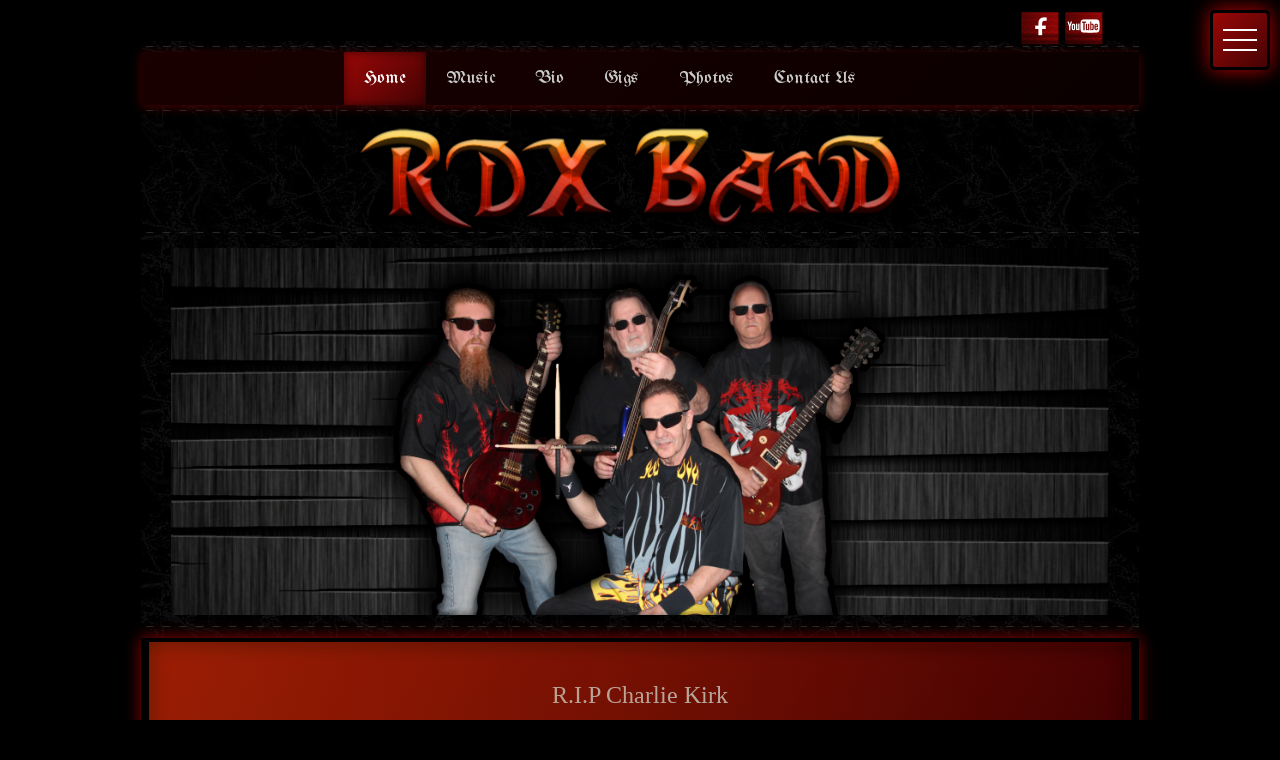

--- FILE ---
content_type: text/html
request_url: https://rdxband.com/?p=re/P864370.html
body_size: 2225
content:
<!DOCTYPE html>
<html>
    <HEAD>
        <meta charset="utf-8">
        <title>RDX Band</title>
        <script type="text/javascript" src="rdxscript.js"></script>
        <meta name="robots" content= "index,follow">
        <meta name="Description" content="#">
        <meta name="Keywords" content="#">
        <meta name="viewport" content="width=device-width, initial-scale=1.0">
        <!-- Latest compiled and minified CSS -->
        <link  rel="stylesheet" href="https://maxcdn.bootstrapcdn.com/bootstrap/3.4.1/css/bootstrap.min.css">
        <link href="template.css" rel="stylesheet" type="text/css">
    </head>

    <!------------------------------------------------------------------------------------------->
    <!----------------------------------------    BODY    --------------------------------------->
    <!------------------------------------------------------------------------------------------->
    <body>
        <div id="wrapper">


            <div class="social_box">
                <ul class="icons">
                    <li><a class="youtube" href="https://www.youtube.com/watch?v=Cqtu87BDHPI" title="Youtube"><span>Youtube</span></a></li>
                    <li><a class="fb" href="https://www.facebook.com/RedDogXpress/" title="Facebook"><span>Facebook</span></a></li>
                </ul>
            </div>

    <!------------------------------------------------------------------------------------------->
    <!-----------------------------------------    MENU    -------------------------------------->
    <!------------------------------------------------------------------------------------------->
            <div class="stitch"></div>

            <div class="menu-wrap">
                <input type="checkbox" class="toggler">
                <div class="hamburger"><div></div></div>
                <div class="menu">
                  <div>
                    <div>
                      <ul>
                        <li><a href="index.html">Home</a></li>
                        <li><a href="music.html">Music</a></li>
                        <li><a href="bio.html">Members</a></li>
                        <li><a href="tour-dates.html">Gigs</a></li>
                        <li><a href="photos.html">Photos</a></li>
                        <li><a href="contacts.html">Contact Us</a></li>
                      </ul>
                    </div>
                  </div>
                </div>
              </div>


            <div class="topnav" id="myTopnav">
                <a href="index.html" class="active">Home</a>
                <a href="music.html">Music</a>
                <a href="bio.html">Bio</a>
                <a href="tour-dates.html">Gigs</a>
                <a href="photos.html">Photos</a>
                <a href="contacts.html">Contact Us</a>
                <a href="javascript:void(0);" class="icon" onclick="myFunction()">
                  <i class="fa fa-bars"></i>
                </a>
              </div>
              
            <div class="stitch"></div>

            <div class="header"><a href="#"><span>RDX BAND</span></a></div>

            <div class="stitch"></div>

            <div class="slide"><img src="images/top_banners/indexbanner.png" alt="#"></div>

            <div class="stitch"></div>


            <div class="news_bar">
                <p><h3><center><silver>R.I.P Charlie Kirk</silver><h2><gold>G.B.N.F.</gold></h2></center></h3></p></div>
            <div class="stitch"></div>
    <!------------------------------------------------------------------------------------------->
    <!------------------------------------    MAIN BODY    -------------------------------------->
    <!------------------------------------------------------------------------------------------->

            <div id="centerFeatured" class="block_small">
                <h2>Band Statement</h2>
                <br>
                    The Red Dog Xpress Band is a easy-going, hard-playing, classic-modern-rock cover band.
                      <br>We add a little RDX to your gig spot!
                <br>
            </div>

            <div class="stitch"></div>

            <div class="block_large">
                <h2><a href="#"><center>We bring the power of rock and roll!</center></a></h2>
                <div>
                  <center><img src="images/logos/rdxpawred_small.png" alt="#"></center>
                </div>
                <p>
                </p>
                <center><p>R.D.X. formed on the Maryland-Pennsylvania line in 2010. They've rocked most local bars, pubs and outside events all across the surrounding states. They stop by a biker hangout ocassionally or perform at clubs in Baltimore. Make sure to catch these guys when they're in town!</center>
              <br>
              <br>           
              <center><font color="red">Stay tuned: </font><br>They've got a few licks up their sleeve and just may be adding some new tunes to their arsenal and they're performing live near you!</p></center>
            </div>

            <div class="stitch"></div>

            <div class="block_feature">
              <h2><center>BONUS</center></h2>
              <div class="IndexGallerycontainer">
                <div class="row">
                  <div class="col-lg-12">
                    <img src="images/photos/indexbonus.png" class="img-fluid" class="img-responsive" width = "95%"><br>
                  </div>
                  </div>
                </div>
                 <div><br><center><br><p><br><br>Band Facts: <br>Did you know Dave had a third nipple until he was 37 and had it removed!</center></p>
              </div>

            </div>

            <div class="stitch"></div>

            <div id="indexrock" class="block_small">

                <img src="images/rocknroll3.png" alt="#">
                <p>Support the RDX Nation:
                <br><a href="#">Purchase Link</a>
                </p>
            </div>

            <div id="indexrock" class="block_small">

                <img src="images/rocknroll2.png" alt="#">
                <p>Book us, let's rock out.
                <br><a href="contacts.html">Book Now</a>
                </p>
            </div>

    <!------------------------------------------------------------------------------------------->
    <!---------------------------------------    FOOTER    -------------------------------------->
    <!------------------------------------------------------------------------------------------->
            <div class="footer">
                <div class="stitch"></div>

                <p><font color=white>All Rights Reserved © 2020-2025 <a href="#"><font color=red>RDX Band</font></a></font></p>
                <div class="copyright"><a href="www.RDXBAND.com" title="Designed by Matthew Berry"><span>Designed by Matthew Berry</span></a></div>
            </div><!-- Footer End -->
        </div><!--Wrapper End -->
    </body>
</html>

--- FILE ---
content_type: text/css
request_url: https://rdxband.com/template.css
body_size: 5785
content:
/* ===============    MENU SHIT    ==================== */
@import url('https://fonts.googleapis.com/css2?family=UnifrakturMaguntia&family=Creepster&family=Metal+Mania&display=swap');

* {
    margin: 0;
    padding: 0;
    box-sizing: border-box;
}

:root {
    --overlay-color: rgba(0, 0, 0, 0.85);
    --menu-speed: 0.75s;
    --primary-color: #990707;
}

body {
    margin: 0;
    font-family: 'Fenix', serif;
    font-size: 19px;
    color: #d3d2d2;
    line-height: 1.4;
    background-color: black;
    overflow-x: hidden;
}

/* ================== HAMBURGER MENU ================== */
.menu-wrap {
    position: fixed;
    top: 10px;
    right: 10px;
    z-index: 9999;
}

.menu-wrap .toggler {
    position: absolute;
    top: 0;
    right: 0;
    z-index: 2;
    cursor: pointer;
    width: 50px;
    height: 50px;
    opacity: 0;
}

.menu-wrap .hamburger {
    position: absolute;
    top: 0;
    right: 0;
    z-index: 1;
    width: 60px;
    height: 60px;
    padding: 1rem;
    background: linear-gradient(135deg, #990707 0%, #460303 100%);
    display: flex;
    align-items: center;
    justify-content: center;
    box-shadow: 0 0 20px rgba(234, 0, 0, 0.8);
    border: 3px solid #000;
    border-radius: 5px;
}

.menu-wrap .hamburger > div {
    position: relative;
    width: 100%;
    height: 2px;
    background: #fff;
    display: flex;
    align-items: center;
    justify-content: center;
    transition: all 0.4s ease;
}

.menu-wrap .hamburger > div::before,
.menu-wrap .hamburger > div::after {
    content: '';
    position: absolute;
    z-index: 1;
    top: -10px;
    width: 100%;
    height: 2px;
    background: inherit;
}

.menu-wrap .hamburger > div::after {
    top: 10px;
}

.menu-wrap .toggler:checked + .hamburger > div {
    transform: rotate(135deg);
}

.menu-wrap .toggler:checked + .hamburger > div:before,
.menu-wrap .toggler:checked + .hamburger > div:after {
    top: 0;
    transform: rotate(90deg);
}

.menu-wrap .toggler:checked:hover + .hamburger > div {
    transform: rotate(225deg);
}

.menu-wrap .toggler:checked ~ .menu {
    visibility: visible;
}

.menu-wrap .toggler:checked ~ .menu > div {
    transform: scale(1);
    transition-duration: var(--menu-speed);
}

.menu-wrap .toggler:checked ~ .menu > div > div {
    opacity: 1;
    transition: opacity 0.4s ease 0.4s;
}

.menu-wrap .menu {
    position: fixed;
    top: 0;
    left: 0;
    width: 100%;
    height: 100%;
    visibility: hidden;
    overflow: hidden;
    display: flex;
    align-items: center;
    justify-content: center;
}

.menu-wrap .menu > div {
    background: rgba(0, 0, 0, 0.95);
    border-radius: 50%;
    width: 200vw;
    height: 200vw;
    display: flex;
    flex: none;
    align-items: center;
    justify-content: center;
    transform: scale(0);
    transition: all 0.4s ease;
}

.menu-wrap .menu > div > div {
    text-align: center;
    max-width: 90vw;
    max-height: 100vh;
    opacity: 0;
    transition: opacity 0.4s ease;
}

.menu-wrap .menu > div > div > ul > li {
    list-style: none;
    color: #fff;
    font-size: 2rem;
    padding: 1rem;
    font-family: 'UnifrakturMaguntia', cursive;
}

.menu-wrap .menu > div > div > ul > li > a {
    color: inherit;
    text-decoration: none;
    transition: all 0.4s ease;
    text-shadow: 0 0 10px rgba(234, 0, 0, 0.8);
}

.menu-wrap .menu > div > div > ul > li > a:hover {
    color: #ea0000;
    text-shadow: 0 0 20px rgba(234, 0, 0, 1);
}

/* ================== TOP NAV ================== */
.topnav {
    overflow: hidden;
    background: linear-gradient(135deg, #1a0000 0%, #0a0000 100%);
    box-shadow: 0 2px 10px rgba(234, 0, 0, 0.3);
    display: flex;
    justify-content: center;
    align-items: center;
    position: relative;
    padding: 0 70px 0 10px;
}

.topnav a {
    display: inline-block;
    color: #f2f2f2;
    text-align: center;
    padding: 14px 20px;
    text-decoration: none;
    font-size: 18px;
    font-family: 'UnifrakturMaguntia', cursive;
    transition: all 0.3s ease;
}

.topnav a:hover {
    background-color: rgb(59, 0, 0);
    color: #ea0000;
    text-shadow: 0 0 10px rgba(234, 0, 0, 0.8);
}

.topnav a.active {
    background: linear-gradient(135deg, #990707 0%, #460303 100%);
    color: white;
    box-shadow: inset 0 0 10px rgba(0, 0, 0, 0.5);
}

.topnav .icon {
    display: none;
}

@media screen and (max-width: 768px) {
    .topnav {
        justify-content: flex-start;
        padding: 0;
    }
    .topnav a:not(:first-child) {
        display: none;
    }
}

/* ================== GENERAL STYLES ================== */
a:link,
a:visited {
    color: #CCC;
    text-decoration: none;
    font-weight: normal;
    -webkit-transition: color .5s;
    -moz-transition: color .5s;
    -o-transition: color .5s;
    -ms-transition: color .5s;
    transition: color .5s;
}

a:hover,
a:active {
    color: #fff;
    text-decoration: none;
    font-weight: normal;
}

/* ================== HEADERS ================== */
h1 {
    text-transform: uppercase;
    clear: both;
    padding: 12px 20px;
    margin-bottom: 16px;
    font-family: 'UnifrakturMaguntia', cursive;
    font-size: 28px;
    font-weight: normal;
    color: #fff;
    background: linear-gradient(135deg, #990707 0%, #460303 100%);
    position: relative;
    text-shadow:
        0 0 10px rgba(234, 0, 0, 0.8),
        2px 2px 4px rgba(0, 0, 0, 0.8),
        -1px -1px 0 #000,
        1px -1px 0 #000,
        -1px 1px 0 #000,
        1px 1px 0 #000;
    overflow: hidden;
    border: 4px solid #000;
    border-image: repeating-linear-gradient(
        45deg,
        #000 0px,
        #3a3a3a 5px,
        #000 10px,
        #1a1a1a 15px,
        #000 20px
    ) 4;
    box-shadow:
        inset 0 0 20px rgba(0, 0, 0, 0.8),
        inset 0 0 10px rgba(234, 0, 0, 0.5),
        0 0 15px rgba(234, 0, 0, 0.6),
        0 4px 8px rgba(0, 0, 0, 0.8);
}

h1::before {
    content: '';
    position: absolute;
    top: -50%;
    left: -10%;
    width: 120%;
    height: 200%;
    background: radial-gradient(ellipse, rgba(255, 100, 0, 0.3) 0%, transparent 60%);
    animation: fireFlicker 3s ease-in-out infinite;
}

h1::after {
    content: '';
    position: absolute;
    top: 0;
    left: 0;
    right: 0;
    bottom: 0;
    background: repeating-linear-gradient(
        90deg,
        transparent,
        rgba(255, 255, 255, 0.05) 2px,
        transparent 4px
    );
    pointer-events: none;
}

@keyframes fireFlicker {
    0%, 100% { transform: translateY(0) scale(1); opacity: 0.5; }
    50% { transform: translateY(-10px) scale(1.1); opacity: 0.8; }
}

h2 {
    text-transform: capitalize;
    clear: both;
    padding: 1% 3.3%;
    font-family: 'Metal Mania', cursive;
    font-size: 32px;
    font-weight: normal;
    color: #fff;
    text-shadow:
        0 0 15px rgba(234, 0, 0, 0.9),
        2px 2px 4px rgba(0, 0, 0, 0.8),
        -2px -2px 0 #000,
        2px -2px 0 #000,
        -2px 2px 0 #000,
        2px 2px 0 #000;
}

p {
    padding: 1% 0;
    color: #e8e8e8;
    text-shadow: 1px 1px 2px rgba(0, 0, 0, 0.8);
}

/* ================== WRAPPER ================== */
#wrapper {
    width: 90%;
    max-width: 1000px;
    margin: 40px auto 20px auto;
    position: relative;
    background-image: url('images/mb_body.jpg');
    border: 1px solid #000;
    box-shadow: 0 0 16px rgba(0, 0, 0, 1.0);
    -moz-box-shadow: 0 0 16px rgba(0, 0, 0, 1.0);
    -webkit-box-shadow: 0 0 16px rgba(0, 0, 0, 1.0);
}

/* ================== SMOKE EFFECTS ================== */
.smoke-container {
    position: absolute;
    width: 100%;
    height: 100%;
    overflow: hidden;
    pointer-events: none;
    z-index: 1;
}

.smoke {
    position: absolute;
    width: 200px;
    height: 200px;
    background: radial-gradient(circle, rgba(20, 20, 20, 0.6) 0%, transparent 70%);
    border-radius: 50%;
    animation: smokeFloat 8s ease-in-out infinite;
    opacity: 0;
}

@keyframes smokeFloat {
    0% { transform: translate(0, 0) scale(0.5); opacity: 0; }
    10% { opacity: 0.6; }
    50% { transform: translate(-50px, -100px) scale(1.5); opacity: 0.4; }
    100% { transform: translate(-100px, -200px) scale(2); opacity: 0; }
}

.smoke:nth-child(2) { animation-delay: 2s; left: 20%; }
.smoke:nth-child(3) { animation-delay: 4s; left: 40%; }
.smoke:nth-child(4) { animation-delay: 6s; left: 60%; }

/* ================== HEADER ================== */
.header {
    width: 100%;
    height: 115px;
    float: left;
    background: url('images/logos/rdxbandlogo.png') center no-repeat;
    position: relative;
    z-index: 2;
}

@media screen and (max-width: 700px) {
    .header {
        background: url('images/logos/rdxbandlogo_s.png') center no-repeat;
    }
}

.header a {
    display: block;
    width: 100%;
    height: 115px;
}

.header a span {
    visibility: hidden;
}

/* ================== SLIDE ================== */
.slide {
    float: left;
    width: 100%;
}

.slide img {
    width: 93%;
    padding: 1% 3%;
    float: none;
    margin: 0;
    display: flex;
    justify-content: center;
    width: 100%;
}

/* ================== STITCH ================== */
.stitch {
    background-image: url('images/mb_stitch.png');
    width: 100%;
    height: 3px;
    clear: both;
    margin: 4px 0;
}

/* ================== NEWS BAR ================== */
.news_bar {
    width: 100%;
    margin: 1% 0;
    background: linear-gradient(135deg, #990707 0%, #460303 100%);
    position: relative;
    overflow: hidden;
    border: 4px solid #000;
    border-left: 8px solid #000;
    border-right: 8px solid #000;
    box-shadow:
        inset 0 0 20px rgba(0, 0, 0, 0.8),
        inset 0 0 10px rgba(234, 0, 0, 0.5),
        0 0 15px rgba(234, 0, 0, 0.6);
}

.news_bar::before {
    content: '';
    position: absolute;
    top: 0;
    left: -100%;
    width: 200%;
    height: 100%;
    background: linear-gradient(90deg, transparent, rgba(255, 100, 0, 0.3), transparent);
    animation: shine 3s ease-in-out infinite;
}

.news_bar::after {
    content: '';
    position: absolute;
    top: 0;
    left: 0;
    right: 0;
    bottom: 0;
    background: repeating-linear-gradient(
        0deg,
        transparent,
        rgba(0, 0, 0, 0.3) 1px,
        transparent 2px
    );
}

@keyframes shine {
    0% { left: -100%; }
    100% { left: 100%; }
}

.news_bar p {
    text-transform: uppercase;
    font-family: 'Metal Mania', cursive;
    font-size: 18px;
    color: #fff;
    padding: 1% 3.3%;
    text-shadow:
        0 0 10px rgba(0, 0, 0, 0.9),
        0 0 20px rgba(234, 0, 0, 0.8),
        2px 2px 4px rgba(0, 0, 0, 1);
    position: relative;
    z-index: 1;
}

.news_bar a {
    color: #fff;
}

/* ================== BLOCKS ================== */
.block_small {
    width: 45%;
    float: left;
    margin: 1% 3.3%;
    line-height: 1.3;
}

.block_small + .block_small {
    margin-left: 0;
}

.block_small img {
    margin: 16px 0;
    width: 100%;
    border: 1px solid #000;
}

.block_small ul {
    list-style: none;
}

.block_small li a {
    text-transform: capitalize;
}

.block_small span {
    color: #ff4444;
    font-weight: bold;
    text-shadow: 0 0 5px rgba(255, 68, 68, 0.8);
}

.block_small p,
.block_large p {
    color: #f0f0f0;
    text-shadow: 1px 1px 3px rgba(0, 0, 0, 0.9);
}

.block_small ul li,
.block_large ul li {
    color: #e8e8e8;
    text-shadow: 1px 1px 2px rgba(0, 0, 0, 0.8);
}

@media screen and (max-width: 1280px) {
    .block_small {
        width: 94%;
        float: left;
        clear: both;
        margin: 1% 3.3%;
    }
    .block_small + .block_small {
        margin: 1% 3%;
    }
}

.block_large {
    width: 94%;
    float: left;
    clear: both;
    margin: 1% 3.3%;
    line-height: 1.3;
}

.block_large p a,
.block_small p a,
.block_small li a {
    color: #a60808;
}

.block_large p a:hover,
.block_small p a:hover,
.block_small li a:hover {
    color: #fff;
}

.block_feature {
    width: 100%;
    float: left;
    clear: both;
    margin: 2% 0;
    line-height: 1.5;
    background: linear-gradient(135deg, #990707 0%, #460303 100%);
    padding-bottom: 16px;
    position: relative;
    border: 5px solid #000;
    box-shadow:
        inset 0 0 30px rgba(0, 0, 0, 0.8),
        inset 0 0 15px rgba(234, 0, 0, 0.5),
        0 0 20px rgba(234, 0, 0, 0.6),
        0 5px 15px rgba(0, 0, 0, 0.9);
}

.block_feature::before {
    content: '';
    position: absolute;
    top: 0;
    left: 0;
    right: 0;
    bottom: 0;
    border: 2px solid #3a3a3a;
    margin: 3px;
    pointer-events: none;
}

.block_feature::after {
    content: '';
    position: absolute;
    top: 0;
    left: 0;
    right: 0;
    bottom: 0;
    background:
        repeating-linear-gradient(
            45deg,
            transparent,
            transparent 10px,
            rgba(0, 0, 0, 0.1) 10px,
            rgba(0, 0, 0, 0.1) 20px
        );
    pointer-events: none;
}

.block_feature p {
    text-shadow:
        0 0 8px rgba(0, 0, 0, 0.9),
        0 0 15px rgba(234, 0, 0, 0.6),
        2px 2px 4px rgba(0, 0, 0, 1);
    color: #f0f0f0;
    padding: 2%;
    position: relative;
    z-index: 1;
}

.block_feature p a:hover {
    color: #fff;
    text-shadow: 0 0 15px rgba(234, 0, 0, 1);
}

.block_feature p a {
    color: #ccc;
}

/* Enhanced text colors */
center font[color="red"],
font[color="red"] {
    color: #ff3333 !important;
    font-weight: bold;
    text-shadow: 0 0 10px rgba(255, 51, 51, 0.9), 2px 2px 4px rgba(0, 0, 0, 1);
}

center font[color="white"],
font[color="white"] {
    color: #fff !important;
    text-shadow: 0 0 8px rgba(234, 0, 0, 0.6), 2px 2px 4px rgba(0, 0, 0, 1);
}

/* ================== BIO EXPLOSION EFFECT ================== */
.bio-explosion {
    position: relative;
    display: inline-block;
    margin: 20px;
}

.bio-explosion::before {
    content: '';
    position: absolute;
    top: 50%;
    left: 50%;
    width: 150%;
    height: 150%;
    transform: translate(-50%, -50%);
    background: radial-gradient(
        circle,
        transparent 30%,
        rgba(255, 69, 0, 0.3) 35%,
        rgba(234, 0, 0, 0.4) 40%,
        rgba(139, 0, 0, 0.3) 45%,
        transparent 50%
    );
    clip-path: polygon(
        50% 0%, 55% 10%, 70% 5%, 65% 20%, 80% 20%, 70% 30%, 85% 40%, 70% 45%,
        80% 60%, 65% 60%, 70% 75%, 55% 70%, 50% 85%, 45% 70%, 30% 75%, 35% 60%,
        20% 60%, 30% 45%, 15% 40%, 30% 30%, 20% 20%, 35% 20%, 30% 5%, 45% 10%
    );
    z-index: -1;
    animation: explosionPulse 4s ease-in-out infinite;
}

@keyframes explosionPulse {
    0%, 100% { transform: translate(-50%, -50%) scale(1) rotate(0deg); opacity: 0.7; }
    50% { transform: translate(-50%, -50%) scale(1.1) rotate(5deg); opacity: 1; }
}

.bio-explosion img {
    display: block;
    max-width: 100%;
    border: 2px solid #a60808;
    box-shadow: 0 0 20px rgba(234, 0, 0, 0.6);
}

.bio {
    width: auto;
    height: auto;
    float: center;
}

.bioimg {
    float: left;
    margin: 1% 3%;
    box-shadow: 0 0 4px rgba(0, 0, 0, .8);
    -moz-box-shadow: 0 0 4px rgba(0, 0, 0, .8);
    -webkit-box-shadow: 0 0 4px rgba(0, 0, 0, .8);
}

/* ================== FOOTER - AMP MESH ================== */
.footer {
    width: 100%;
    clear: both;
    text-align: center;
    position: relative;
    background:
        repeating-linear-gradient(
            0deg,
            #1a1a1a 0px,
            #2a2a2a 1px,
            #1a1a1a 2px,
            #0a0a0a 3px
        ),
        repeating-linear-gradient(
            90deg,
            #1a1a1a 0px,
            #2a2a2a 1px,
            #1a1a1a 2px,
            #0a0a0a 3px
        );
    background-size: 3px 3px;
    border: 3px solid #3a3a3a;
    box-shadow:
        inset 0 0 20px rgba(0, 0, 0, 0.8),
        0 0 10px rgba(234, 0, 0, 0.3);
    padding: 20px 0;
}

.footer::before {
    content: '';
    position: absolute;
    top: 0;
    left: 0;
    right: 0;
    bottom: 0;
    background: radial-gradient(circle, transparent 1px, #0a0a0a 1px);
    background-size: 4px 4px;
    opacity: 0.5;
}

.footer p {
    padding: 12px;
    font-size: 15px;
    position: relative;
    z-index: 1;
    text-shadow: 0 0 5px rgba(234, 0, 0, 0.5);
}

.copyright {
    position: absolute;
    bottom: 8px;
    right: 33px;
    width: 28px;
    height: 28px;
    background: url('images/mb_copyright.png') no-repeat;
    z-index: 2;
}

.copyright a {
    display: block;
    width: 28px;
    height: 28px;
}

.copyright span {
    visibility: hidden;
}

/* ================== SOCIAL MEDIA ================== */
.social_box {
    height: 57px;
    position: absolute;
    top: -32px;
    right: 33px;
    z-index: 100;
}

.icons,
.icons li {
    list-style: none;
    display: inline;
    float: right;
}

.icons li a {
    background: top left no-repeat;
    width: 44px;
    height: 36px;
    display: block;
    text-decoration: none;
    float: left;
    transition: all 0.3s ease;
}

.icons li a.fb {
    background-image: url('images/social_media/social_fb.png');
}

.icons li a.youtube {
    background-image: url('images/social_media/social_utube.png');
}

.icons li a.twitter {
    background-image: url('images/social_media/social_twitter.png');
}

.icons li a:hover {
    background-position: bottom left;
    filter: drop-shadow(0 0 10px rgba(234, 0, 0, 0.8));
}

.icons li a span {
    visibility: hidden;
}

br + a::before {
    content: "» ";
}

/* ================== CENTER FEATURED ================== */
#centerFeatured {
    width: 95%;
    clear: both;
    text-align: center;
    position: relative;
}

#centerFeaturedv2 {
    width: 100%;
    clear: both;
    text-align: center;
    position: relative;
}

/* ================== GALLERY ================== */
.Gallerycontainer {
    padding-left: 10px;
}

.IndexGallerycontainer {
    padding-left: 5%;
}

.GalleryCenter {
    display: flex;
    justify-content: center;
    width: 100%;
}

/* Photo Gallery Grid */
.photo-gallery {
    display: grid;
    grid-template-columns: repeat(5, 1fr);
    gap: 15px;
    padding: 20px;
    width: 94%;
    margin: 0 auto;
}

@media screen and (max-width: 768px) {
    .photo-gallery {
        grid-template-columns: repeat(2, 1fr);
        gap: 10px;
    }
}

.photo-gallery img {
    width: 100%;
    height: auto;
    border: 2px solid #a60808;
    box-shadow: 0 0 10px rgba(234, 0, 0, 0.5);
    transition: all 0.3s ease;
    cursor: pointer;
}

.photo-gallery img:hover {
    transform: scale(1.05);
    box-shadow: 0 0 20px rgba(234, 0, 0, 0.9);
    opacity: 1;
    -webkit-animation: flash 1.5s;
    animation: flash 1.5s;
}

/* Flashing effect */
img:hover {
    opacity: 1;
    -webkit-animation: flash 1.5s;
    animation: flash 1.5s;
}

@-webkit-keyframes flash {
    0% { opacity: .4; }
    100% { opacity: 1; }
}

@keyframes flash {
    0% { opacity: .4; }
    100% { opacity: 1; }
}

/* ================== SOUNDCLOUD ================== */
.soundcloud-container {
    width: 94%;
    margin: 20px auto;
    padding: 20px;
    background: linear-gradient(135deg, #990707 0%, #460303 100%);
    border: 5px solid #000;
    box-shadow:
        inset 0 0 30px rgba(0, 0, 0, 0.8),
        inset 0 0 15px rgba(234, 0, 0, 0.5),
        0 0 20px rgba(234, 0, 0, 0.6),
        0 5px 15px rgba(0, 0, 0, 0.9);
    position: relative;
}

.soundcloud-container::before {
    content: '';
    position: absolute;
    top: 0;
    left: 0;
    right: 0;
    bottom: 0;
    border: 2px solid #3a3a3a;
    margin: 3px;
    pointer-events: none;
}

.soundcloud-container iframe {
    width: 100%;
    border: 3px solid #000;
    box-shadow: 0 0 10px rgba(0, 0, 0, 0.8);
    position: relative;
    z-index: 1;
}

/* ================== AUDIO PLAYER ================== */
.audioPlayer {
    display: block;
    border-radius: 20px;
    margin: 0 auto;
}

.column {
    float: left;
}

.left {
    width: 47%;
}

.right {
    width: 120%;
}

/* Mobile stacking for audio players */
@media screen and (max-width: 768px) {
    .column.left {
        width: 100%;
        float: none;
        margin-bottom: 20px;
    }

    .audioPlayer {
        width: 100%;
    }
}

/* ================== VIDEO GALLERY ================== */
.gradient {
    border: 1px solid black;
    -webkit-box-shadow: inset 0 1px 0px rgba(255, 255, 255, .2);
    -moz-box-shadow: inset 0 1px 0px rgba(255, 255, 255, .2);
    box-shadow: inset 0 1px 0px rgba(255, 255, 255, .2);
    background: #494949;
    background: -webkit-linear-gradient(top, #494949 0%, #434242 31%, #393838 55%, #242323 83%, #1b1a1a 100%);
    background: -moz-linear-gradient(top, #494949 0%, #434242 31%, #393838 55%, #242323 83%, #1b1a1a 100%);
    background: -o-linear-gradient(top, #494949 0%, #434242 31%, #393838 55%, #242323 83%, #1b1a1a 100%);
    background: -ms-linear-gradient(top, #494949 0%, #434242 31%, #393838 55%, #242323 83%, #1b1a1a 100%);
    background: linear-gradient(top, #494949 0%, #434242 31%, #393838 55%, #242323 83%, #1b1a1a 100%);
}